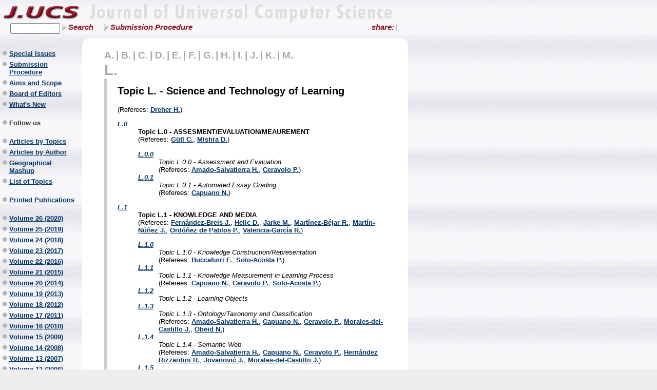

--- FILE ---
content_type: text/html
request_url: https://www.jucs.org/jucs_articles_by_category/Lb3db.html?mode=bc&id=L.1.4
body_size: 5823
content:
<!DOCTYPE html PUBLIC "-//W3C//DTD HTML 4.01 Transitional//EN">
<html>

<!-- Mirrored from www.jucs.org/jucs_articles_by_category/L.?mode=bc&id=L.1.4 by HTTrack Website Copier/3.x [XR&CO'2014], Sun, 19 Sep 2021 04:17:54 GMT -->
<!-- Added by HTTrack --><meta http-equiv="content-type" content="text/html;charset=UTF-8" /><!-- /Added by HTTrack -->
<head>
<title>Topic L. - Science and Technology of Learning</title>
<meta http-equiv="Content-Type" content="text/html; charset=utf-8">

<meta name="journal" content="jucs">
<meta name="TimeCreated" content="2007/10/28 15:57:29">
<meta name="TimeModified" content="2008/04/02 17:33:18">
<meta name="Name" content="jucs_articles_by_Category/L.">
<script src="../wavemaster.internal/v6.3/lib/cookie.js" type="text/javascript"></script>
<script src="../wavemaster.internal/v6.3/components/main/cs/main.js" type="text/javascript"></script>
<script src="../wavemaster.internal/lib/base/v1.x/lang/ojs1.js" type="text/javascript"></script>
<script src="../wavemaster.internal/v6.3/lib/CSFormData.js" type="text/javascript"></script>
<script src="../wavemaster.internal/v6.3/lib/ParameterHandler.js" type="text/javascript"></script>
<script src="../wavemaster.internal/v6.3/components/search/code/CSSearch.js" type="text/javascript"></script>

<link rel="stylesheet" title="U.JS StyleSheet" type="text/css" href="../wavemaster.internal/v6.3/components/main/skins/jucs/css/styles.css" >
<script type="text/javascript">top.name="UJSeries_Window";</script>
<link rel="alternate" type="application/rss+xml"
   title="RSS Feed for JUCS General Literature" href="../jucsrssfeed-A" />
<link rel="alternate" type="application/rss+xml"
   title="RSS Feed for JUCS Hardware" href="../jucsrssfeed-B" />
<link rel="alternate" type="application/rss+xml"
   title="RSS Feed for JUCS Computer Systems Organisation " href="../jucsrssfeed-C" />
<link rel="alternate" type="application/rss+xml"
   title="RSS Feed for JUCS Software" href="../jucsrssfeed-D" />
<link rel="alternate" type="application/rss+xml"
   title="RSS Feed for JUCS Data" href="../jucsrssfeed-E" />
<link rel="alternate" type="application/rss+xml"
   title="RSS Feed for JUCS Theory of Computation" href="../jucsrssfeed-F" />
<link rel="alternate" type="application/rss+xml"
   title="RSS Feed for JUCS Mathematics of Compution" href="../jucsrssfeed-G" />
<link rel="alternate" type="application/rss+xml"
   title="RSS Feed for JUCS Information Systems" href="../jucsrssfeed-H" />
<link rel="alternate" type="application/rss+xml"
   title="RSS Feed for JUCS Computing Methodologies" href="../jucsrssfeed-I" />
<link rel="alternate" type="application/rss+xml"
   title="RSS Feed for JUCS Computer Applications" href="../jucsrssfeed-J" />
<link rel="alternate" type="application/rss+xml"
   title="RSS Feed for JUCS Computing Millieux" href="../jucsrssfeed-K" />
<link rel="alternate" type="application/rss+xml"
   title="RSS Feed for JUCS Science and Technology of Learning" href="../jucsrssfeed-L" />
<link rel="alternate" type="application/rss+xml"
   title="RSS Feed for JUCS Knowledge Management" href="../jucsrssfeed-M" />
<link rel="alternate" type="application/rss+xml"
   title="RSS Feed for JUCS New Issues" href="../jucsrssfeed-issue" />
</head>

<body>
<a name="top"></a>
<table width="795" border="0" cellspacing="0" cellpadding="0">
<tr>
<td width="160"><a class="tp" href="../jucs.html"><img src="../wavemaster.internal/v6.3/components/main/skins/jucs/images/logo.gif" width="160" height="44" border="0" alt="Go home now"></a></td>
<td colspan="5" align="left"><img src="../wavemaster.internal/v6.3/components/main/skins/jucs/images/background_top.gif" width="615" height="45" alt="Header Background Image"></td>
</tr>
<tr>
<td height="25" align="left" colspan="3">
<form method="post" name="bodyform" id="bodyform" action="http://www.jucs.org/jucs_articles_by_Category/L.;internal%26action=dialog.search.action" target="search" onsubmit="return checkPerformSearch(this);">
<input type="hidden" name="HW_HiddenFormData" value="">
<!--<input type="hidden" name="attribute_0" value="fulltext">-->
<input type="hidden" name="attribute_0" value="title">
<input type="hidden" name="attribute_1" value="author">
<input type="hidden" name="logical_0" value="OR">
<input type="hidden" name="logical_1" value="OR">
<input type="hidden" name="searchstring_1" value="">
<input type="hidden" name="docs_per_page" value="5">



<input type="hidden" name="scope_1" value="jucs_journal">






<input name="searchstring_0" type="text" size="10" style="margin:0 4px 0 20px; float:left;"/>
<a href="#" class="hd_txt" onClick='checkPerformSearch(document.bodyform);return true;'>Search</a>
</form>
</td>
<td colspan="4" height="25" width="100%" valign="top">
<table width="570" border="0" cellspacing="0" cellpadding="0" style="margin:0;">
<tr> 
<!--<td><a class="hd_txt" href="/jucs_info/subscription">Subscription</a></td>
<td><img src="/wavemaster.internal/v6.3/components/main/skins/jucs/images/spacer.gif" width="43" height="2" border="0"></td>-->
<td><a class="hd_txt" href="../jucs_info/submissions.html">Submission Procedure</a></td>
<!--<td align="right" style="padding-left:4em;"><a class="hd_txt" style="padding-right:0;" href="#" onclick="identify(event);return false">Login</a></td>-->
<td><!--<a href="/jucsrssfeed-issue" style="text-decoration:none;"><img src="/wavemaster.internal/v6.3/components/main/skins/jucs/images/feed-icon-14x14.png" border="0"></a>-->

<div style="margin-left:5px;float:right;" class="addthis_toolbox addthis_default_style">
<span class="txt" style="float:left;">share:</span>
<a class="addthis_button_facebook"></a>
<a class="addthis_button_google_plusone_share" g:plusone:annotation="none"></a>
<a class="addthis_button_twitter" addthis:title="#JUCS paper I like:"></a>
<a class="addthis_button_linkedin"></a>
<a class="addthis_button_researchgate"></a>
<a class="addthis_button_email"></a>
<a class="addthis_button_print"></a>
<a class="addthis_button_favorites"></a>
<span class="addthis_separator">|</span>
<a class="addthis_button_compact"></a>
</div>

<script type="text/javascript">
var addthis_config =
{
data_track_addressbar:false,
ui_click:false,
ui_language:"en",
services_exclude:"facebook,google_plusone,twitter,linkedin,researchgate,email,print,favorites"
}
</script>

<script type="text/javascript" src="http://s7.addthis.com/js/300/addthis_widget.js#pubid=ra-50a8c2d57aeeb840"></script>
<!-- AddThis Button END -->

<script type="text/javascript">

  var _gaq = _gaq || [];
  _gaq.push(['_setAccount', 'UA-36653155-1']);
  _gaq.push(['_trackPageview']);

  (function() {
    var ga = document.createElement('script'); ga.type = 'text/javascript'; ga.async = true;
    ga.src = ('https:' == document.location.protocol ? 'https://ssl' : 'http://www') + '.google-analytics.com/ga.js';
    var s = document.getElementsByTagName('script')[0]; s.parentNode.insertBefore(ga, s);
  })();

</script>

</td>
</tr>
</table>
</td>
</tr>
<tr>
<td></td>
<td width="23"><img src="../wavemaster.internal/v6.3/components/main/skins/jucs/images/background_corner_top_left.gif" width="23" height="23"></td>
<td rowspan="3" bgcolor="#FFFFFF"><img src="../wavemaster.internal/v6.3/components/main/skins/jucs/images/spacer.gif" width="20" height="2" border="0"></td>
<td bgcolor="#ffffff"><div class="t2" style="width:565px; text-align:right"><!--User: anonymous--></div></td>
<td width="23"><img src="../wavemaster.internal/v6.3/components/main/skins/jucs/images/background_corner_top_right.gif" width="23" height="23"></td>
</tr>
<tr>
<td align="left" valign="top"><div class="nv"><a class="sl bl_off bl" href="../jucs_special.html">Special Issues</a></div>
<div class="nv"><a class="sl bl_off bl" href="../jucs_info/submissions.html">Submission Procedure</a></div>
<div class="nv"><a class="sl bl_off bl" href="../jucs_info/aims.html">Aims and Scope</a></div>
<div class="nv"><a class="sl bl_off bl" href="../jucs_board_of_editors.html">Board of Editors</a></div>
<div class="nv"><a class="sl bl_off bl" href="../jucs_info/news.html">What's New</a></div>
<div>&nbsp;</div>
<div class="sl bl_off bl" style="font-weight:bold;color:#333333">Follow us</div>
<!-- AddThis Follow J.UCS BEGIN -->

<div class="sl addthis_toolbox addthis_default_style">
<a class="addthis_button_facebook_follow" addthis:userid="jucsnews"></a>
<a class="addthis_button_twitter_follow" addthis:userid="jucsnews"></a>
<a class="addthis_button_linkedin_follow" addthis:userid="../company/2838081"></a>
<a class="addthis_button_google_follow" addthis:userid="100687201964986810617"></a>
</div>

<!-- AddThis Follow J.UCS END -->
<div>&nbsp;</div>
<div class="nv"><a class="sl bl_off bl" href="../jucs_articles_by_category.html">Articles by Topics</a></div>
<div class="nv"><a class="sl bl_off bl" href="../jucs_articles_by_author.html">Articles by Author</a></div>
<div class="nv"><a class="sl bl_off bl" href="../mashup/mashup.html">Geographical Mashup</a></div>
<div class="nv"><a class="sl bl_off bl" href="../jucs_info/acm_categories.html">List of Topics</a></div>
<div>&nbsp;</div>
<div class="nv"><a class="sl bl_off bl" href="../jucs_info/print.html">Printed Publications</a></div>
<div>&nbsp;</div>
<div class="nv"><a class="sl bl_off bl" href="../jucs_26.html">Volume 26 (2020)</a></div>
<div class="nv"><a class="sl bl_off bl" href="../jucs_25.html">Volume 25 (2019)</a></div>
<div class="nv"><a class="sl bl_off bl" href="../jucs_24.html">Volume 24 (2018)</a></div>
<div class="nv"><a class="sl bl_off bl" href="../jucs_23.html">Volume 23 (2017)</a></div>
<div class="nv"><a class="sl bl_off bl" href="../jucs_22.html">Volume 22 (2016)</a></div>
<div class="nv"><a class="sl bl_off bl" href="../jucs_21.html">Volume 21 (2015)</a></div>
<div class="nv"><a class="sl bl_off bl" href="../jucs_20.html">Volume 20 (2014)</a></div>
<div class="nv"><a class="sl bl_off bl" href="../jucs_19.html">Volume 19 (2013)</a></div>
<div class="nv"><a class="sl bl_off bl" href="../jucs_18.html">Volume 18 (2012)</a></div>
<div class="nv"><a class="sl bl_off bl" href="../jucs_17.html">Volume 17 (2011)</a></div>
<div class="nv"><a class="sl bl_off bl" href="../jucs_16.html">Volume 16 (2010)</a></div>
<div class="nv"><a class="sl bl_off bl" href="../jucs_15.html">Volume 15 (2009)</a></div>
<div class="nv"><a class="sl bl_off bl" href="../jucs_14.html">Volume 14 (2008)</a></div>
<div class="nv"><a class="sl bl_off bl" href="../jucs_13.html">Volume 13 (2007)</a></div>
<div class="nv"><a class="sl bl_off bl" href="../jucs_12.html">Volume 12 (2006)</a></div>
<div class="nv"><a class="sl bl_off bl" href="../jucs_11.html">Volume 11 (2005)</a></div>
<div class="nv"><a class="sl bl_off bl" href="../jucs_10.html">Volume 10 (2004)</a></div>
<div class="nv"><a class="sl bl_off bl" href="../jucs_9.html">Volume 9 (2003)</a></div>
<div class="nv"><a class="sl bl_off bl" href="../jucs_8.html">Volume 8 (2002)</a></div>
<div class="nv"><a class="sl bl_off bl" href="../jucs_7.html">Volume 7 (2001)</a></div>
<div class="nv"><a class="sl bl_off bl" href="../jucs_6.html">Volume 6 (2000)</a></div>
<div class="nv"><a class="sl bl_off bl" href="../jucs_5.html">Volume 5 (1999)</a></div>
<div class="nv"><a class="sl bl_off bl" href="../jucs_4.html">Volume 4 (1998)</a></div>
<div class="nv"><a class="sl bl_off bl" href="../jucs_3.html">Volume 3 (1997)</a></div>
<div class="nv"><a class="sl bl_off bl" href="../jucs_2.html">Volume 2 (1996)</a></div>
<div class="nv"><a class="sl bl_off bl" href="../jucs_1.html">Volume 1 (1995)</a></div>
<div class="nv"><a class="sl bl_off bl" href="../jucs_0.html">Volume 0 (1994)</a></div>
<div>&nbsp;</div>
<div class="nv"><a class="sl bl_off bl" href="../ujs.html">Collection of other papers</a></div>
</td>
<td bgcolor="#ffffff"></td>
<td bgcolor="#ffffff" valign="top"><a name="L." />

  <a class="l3" href="A87d0.html?mode=bc">A.</a>
  <span class="l3"> | </span><a class="l3" href="B87d0.html?mode=bc">B.</a>
  <span class="l3"> | </span><a class="l3" href="C87d0.html?mode=bc">C.</a>
  <span class="l3"> | </span><a class="l3" href="D87d0.html?mode=bc">D.</a>
  <span class="l3"> | </span><a class="l3" href="E87d0.html?mode=bc">E.</a>
  <span class="l3"> | </span><a class="l3" href="F87d0.html?mode=bc">F.</a>
  <span class="l3"> | </span><a class="l3" href="G87d0.html?mode=bc">G.</a>
  <span class="l3"> | </span><a class="l3" href="H87d0.html?mode=bc">H.</a>
  <span class="l3"> | </span><a class="l3" href="I87d0.html?mode=bc">I.</a>
  <span class="l3"> | </span><a class="l3" href="J87d0.html?mode=bc">J.</a>
  <span class="l3"> | </span><a class="l3" href="K87d0.html?mode=bc">K.</a>
  <span class="l3"> | </span><a class="l3" href="M87d0.html?mode=bc">M.</a>
<br>
<span class="l1">L.</span><table border="0" cellspacing="0" cellpadding="0">
<tr> 
<td bgcolor="#CCCCCC" rowspan="3"><img src="../wavemaster.internal/v6.3/components/main/skins/jucs/images/spacer.gif" width="6" height="2" border="0"></td>
<td rowspan="3"><img src="../wavemaster.internal/v6.3/components/main/skins/jucs/images/spacer.gif" width="20" height="2" border="0"></td>
<td></td>
<td rowspan="3"><img src="../wavemaster.internal/v6.3/components/main/skins/jucs/images/spacer.gif" width="15" height="2" border="0"></td>
</tr>
<tr>
<td>
<div style="margin-top:1em;">
<h1></h1>

<h2>Topic L. - Science and Technology of Learning</h2>

(Referees: <a href="../jucs_articles_by_author/Dreher_Heinz/BusinessCard.html">Dreher H.</a>)



<dl>
  
  <dt><a name="L.0" /><em><strong><a href="L-3.html">L.0</a></strong></em></dt>
  <dd><strong>Topic L.0 - ASSESMENT/EVALUATION/MEAUREMENT</strong><br>
  
  (Referees: <a href="../jucs_articles_by_author/G%c3%bctl_Christian/BusinessCard.html">Gütl C.</a>, <a href="../jucs_articles_by_author/Mishra_Deepti/BusinessCard.html">Mishra D.</a>)<br>
  
  
    <dl>
      
      <dt><a name="L.0.0" /><em><strong><a href="L.0.html">L.0.0</a></strong></em></dt>
      <dd><em>Topic L.0.0 - Assessment and Evaluation</em><br>
      
      (Referees: <a href="../jucs_articles_by_author/Amado-Salvatierra_Hector_R_/BusinessCard.html">Amado-Salvatierra H.</a>, <a href="../jucs_articles_by_author/Ceravolo_Paolo/BusinessCard.html">Ceravolo P.</a>)
      
      </dd>
      
      <dt><a name="L.0.1" /><em><strong><a href="L.0-2.html">L.0.1</a></strong></em></dt>
      <dd><em>Topic L.0.1 - Automated Essay Grading</em><br>
      
      (Referees: <a href="../jucs_articles_by_author/Capuano_Nicola/BusinessCard.html">Capuano N.</a>)
      
      </dd>
      
    </dl>
  
  </dd>
  
  <dt><a name="L.1" /><em><strong><a href="L-4.html">L.1</a></strong></em></dt>
  <dd><strong>Topic L.1 - KNOWLEDGE AND MEDIA</strong><br>
  
  (Referees: <a href="../jucs_articles_by_author/Fern%c3%a1ndez-Breis_Jesualdo_Tom%c3%a1s_/BusinessCard.html">Fernández-Breis J.</a>, <a href="../jucs_articles_by_author/Helic_Denis/BusinessCard.html">Helic D.</a>, <a href="../jucs_articles_by_author/Jarke_Matthias/BusinessCard.html">Jarke M.</a>, <a href="../jucs_articles_by_author/Mart%c3%adnez-B%c3%a9jar_Rodrigo/BusinessCard.html">Martínez-Béjar R.</a>, <a href="../jucs_articles_by_author/Mart%c3%adn-N%c3%ba%c3%b1ez_Jos%c3%a9_Luis/BusinessCard.html">Martín-Núñez J.</a>, <a href="../jucs_articles_by_author/Ord%c3%b3%c3%b1ez_de_Pablos_Patricia/BusinessCard.html">Ordóñez de Pablos P.</a>, <a href="../jucs_articles_by_author/Valencia-Garc%c3%ada_Rafael/BusinessCard.html">Valencia-García R.</a>)<br>
  
  
    <dl>
      
      <dt><a name="L.1.0" /><em><strong><a href="L.1.html">L.1.0</a></strong></em></dt>
      <dd><em>Topic L.1.0 -  Knowledge Construction/Representation</em><br>
      
      (Referees: <a href="../jucs_articles_by_author/Buccafurri__Francesco/BusinessCard.html">Buccafurri  F.</a>, <a href="../jucs_articles_by_author/Soto-Acosta_Pedro/BusinessCard.html">Soto-Acosta P.</a>)
      
      </dd>
      
      <dt><a name="L.1.1" /><em><strong><a href="L.1-2.html">L.1.1</a></strong></em></dt>
      <dd><em>Topic L.1.1 - Knowledge Measurement in Learning Process</em><br>
      
      (Referees: <a href="../jucs_articles_by_author/Capuano_Nicola/BusinessCard.html">Capuano N.</a>, <a href="../jucs_articles_by_author/Ceravolo_Paolo/BusinessCard.html">Ceravolo P.</a>, <a href="../jucs_articles_by_author/Soto-Acosta_Pedro/BusinessCard.html">Soto-Acosta P.</a>)
      
      </dd>
      
      <dt><a name="L.1.2" /><em><strong><a href="L.1-3.html">L.1.2</a></strong></em></dt>
      <dd><em>Topic L.1.2 - Learning Objects </em><br>
      
      </dd>
      
      <dt><a name="L.1.3" /><em><strong><a href="L.1-4.html">L.1.3</a></strong></em></dt>
      <dd><em>Topic L.1.3 - Ontology/Taxonomy and Classification </em><br>
      
      (Referees: <a href="../jucs_articles_by_author/Amado-Salvatierra_Hector_R_/BusinessCard.html">Amado-Salvatierra H.</a>, <a href="../jucs_articles_by_author/Capuano_Nicola/BusinessCard.html">Capuano N.</a>, <a href="../jucs_articles_by_author/Ceravolo_Paolo/BusinessCard.html">Ceravolo P.</a>, <a href="../jucs_articles_by_author/Morales-del-Castillo_Jos%c3%a9_Manuel/BusinessCard.html">Morales-del-Castillo J.</a>, <a href="../jucs_articles_by_author/Obeid_Nadim/BusinessCard.html">Obeid N.</a>)
      
      </dd>
      
      <dt><a name="L.1.4" /><em><strong><a href="L.1-5.html">L.1.4</a></strong></em></dt>
      <dd><em>Topic L.1.4 - Semantic Web</em><br>
      
      (Referees: <a href="../jucs_articles_by_author/Amado-Salvatierra_Hector_R_/BusinessCard.html">Amado-Salvatierra H.</a>, <a href="../jucs_articles_by_author/Capuano_Nicola/BusinessCard.html">Capuano N.</a>, <a href="../jucs_articles_by_author/Ceravolo_Paolo/BusinessCard.html">Ceravolo P.</a>, <a href="../jucs_articles_by_author/Hern%c3%a1ndez_Rizzardini_Rocael/BusinessCard.html">Hernández Rizzardini R.</a>, <a href="../jucs_articles_by_author/Jovanovi%c4%87_Jelena/BusinessCard.html">Jovanović J.</a>, <a href="../jucs_articles_by_author/Morales-del-Castillo_Jos%c3%a9_Manuel/BusinessCard.html">Morales-del-Castillo J.</a>)
      
      </dd>
      
      <dt><a name="L.1.5" /><em><strong><a href="L.1-6.html">L.1.5</a></strong></em></dt>
      <dd><em>Topic L.1.5 - Hypertext and Hypermedia </em><br>
      
      (Referees: <a href="../jucs_articles_by_author/Ceravolo_Paolo/BusinessCard.html">Ceravolo P.</a>)
      
      </dd>
      
    </dl>
  
  </dd>
  
  <dt><a name="L.2" /><em><strong><a href="L-5.html">L.2</a></strong></em></dt>
  <dd><strong>Topic L.2 - LEARNING</strong><br>
  
  (Referees: <a href="../jucs_articles_by_author/Capuano_Nicola/BusinessCard.html">Capuano N.</a>, <a href="../jucs_articles_by_author/G%c3%bctl_Christian/BusinessCard.html">Gütl C.</a>, <a href="../jucs_articles_by_author/Jovanovi%c4%87_Jelena/BusinessCard.html">Jovanović J.</a>, <a href="../jucs_articles_by_author/Mart%c3%adn-N%c3%ba%c3%b1ez_Jos%c3%a9_Luis/BusinessCard.html">Martín-Núñez J.</a>, <a href="../jucs_articles_by_author/Mishra_Alok/BusinessCard.html">Mishra A.</a>, <a href="../jucs_articles_by_author/Ord%c3%b3%c3%b1ez_de_Pablos_Patricia/BusinessCard.html">Ordóñez de Pablos P.</a>, <a href="../jucs_articles_by_author/Paredes_Mireya/BusinessCard.html">Paredes M.</a>, <a href="../jucs_articles_by_author/Ricci_Stefano/BusinessCard.html">Ricci S.</a>)<br>
  
  
    <dl>
      
      <dt><a name="L.2.0" /><em><strong><a href="L.2.html">L.2.0</a></strong></em></dt>
      <dd><em>Topic L.2.0 - Adaption/Adaptive eLearning </em><br>
      
      (Referees: <a href="../jucs_articles_by_author/Amado-Salvatierra_Hector_R_/BusinessCard.html">Amado-Salvatierra H.</a>, <a href="../jucs_articles_by_author/Capuano_Nicola/BusinessCard.html">Capuano N.</a>, <a href="../jucs_articles_by_author/Ceravolo_Paolo/BusinessCard.html">Ceravolo P.</a>, <a href="../jucs_articles_by_author/Soto-Acosta_Pedro/BusinessCard.html">Soto-Acosta P.</a>)
      
      </dd>
      
      <dt><a name="L.2.1" /><em><strong><a href="L.2-2.html">L.2.1</a></strong></em></dt>
      <dd><em>Topic L.2.1 - Individualised Learning Solution </em><br>
      
      (Referees: <a href="../jucs_articles_by_author/Capuano_Nicola/BusinessCard.html">Capuano N.</a>)
      
      </dd>
      
      <dt><a name="L.2.2" /><em><strong><a href="L.2-3.html">L.2.2</a></strong></em></dt>
      <dd><em>Topic L.2.2 - Personalization and Profiling </em><br>
      
      (Referees: <a href="../jucs_articles_by_author/Afzal_Muhammad_Tanvir/BusinessCard.html">Afzal M.</a>, <a href="../jucs_articles_by_author/Amado-Salvatierra_Hector_R_/BusinessCard.html">Amado-Salvatierra H.</a>, <a href="../jucs_articles_by_author/Espinilla_Macarena/BusinessCard.html">Espinilla M.</a>, <a href="../jucs_articles_by_author/Lopez-Herrera_Antonio_G_/BusinessCard.html">Lopez-Herrera A.</a>)
      
      </dd>
      
      <dt><a name="L.2.3" /><em><strong><a href="L.2-4.html">L.2.3</a></strong></em></dt>
      <dd><em>Topic L.2.3 - Innovation </em><br>
      
      </dd>
      
      <dt><a name="L.2.4" /><em><strong><a href="L.2-5.html">L.2.4</a></strong></em></dt>
      <dd><em>Topic L.2.4 - Meta-cognition </em><br>
      
      </dd>
      
      <dt><a name="L.2.5" /><em><strong><a href="L.2-6.html">L.2.5</a></strong></em></dt>
      <dd><em>Topic L.2.5 - Strategic Aspects of eLearning</em><br>
      
      (Referees: <a href="../jucs_articles_by_author/Amado-Salvatierra_Hector_R_/BusinessCard.html">Amado-Salvatierra H.</a>)
      
      </dd>
      
      <dt><a name="L.2.6" /><em><strong><a href="L.2-7.html">L.2.6</a></strong></em></dt>
      <dd><em>Topic L.2.6 - User Generational Distinctions  </em><br>
      
      </dd>
      
      <dt><a name="L.2.7" /><em><strong><a href="L.2-8.html">L.2.7</a></strong></em></dt>
      <dd><em>Topic L.2.7 - User Satisfaction</em><br>
      
      (Referees: <a href="../jucs_articles_by_author/Cabrerizo_Francisco_Javier/BusinessCard.html">Cabrerizo F. J.</a>, <a href="../jucs_articles_by_author/Ljubojevi%c4%87_Milo%c5%a1/BusinessCard.html">Ljubojević M.</a>)
      
      </dd>
      
    </dl>
  
  </dd>
  
  <dt><a name="L.3" /><em><strong><a href="L-6.html">L.3</a></strong></em></dt>
  <dd><strong>Topic L.3 - METHODOLOGY/TOOLS/TECHNOLOGY</strong><br>
  
  (Referees: <a href="../jucs_articles_by_author/Capuano_Nicola/BusinessCard.html">Capuano N.</a>, <a href="../jucs_articles_by_author/Jarke_Matthias/BusinessCard.html">Jarke M.</a>, <a href="../jucs_articles_by_author/Jovanovi%c4%87_Jelena/BusinessCard.html">Jovanović J.</a>, <a href="../jucs_articles_by_author/Mart%c3%adn-N%c3%ba%c3%b1ez_Jos%c3%a9_Luis/BusinessCard.html">Martín-Núñez J.</a>, <a href="../jucs_articles_by_author/Mishra_Deepti/BusinessCard.html">Mishra D.</a>, <a href="../jucs_articles_by_author/Ricci_Stefano/BusinessCard.html">Ricci S.</a>, <a href="../jucs_articles_by_author/Vahdat_Mehrnoosh/BusinessCard.html">Vahdat M.</a>)<br>
  
  
    <dl>
      
      <dt><a name="L.3.0" /><em><strong><a href="L.3.html">L.3.0</a></strong></em></dt>
      <dd><em>Topic L.3.0 - eLearning Systems/Technology/Tools/Platforms  </em><br>
      
      (Referees: <a href="../jucs_articles_by_author/Amado-Salvatierra_Hector_R_/BusinessCard.html">Amado-Salvatierra H.</a>, <a href="../jucs_articles_by_author/Eckhardt_Christian/BusinessCard.html">Eckhardt C.</a>, <a href="../jucs_articles_by_author/Hern%c3%a1ndez_Rizzardini_Rocael/BusinessCard.html">Hernández Rizzardini R.</a>, <a href="../jucs_articles_by_author/Ljubojevi%c4%87_Milo%c5%a1/BusinessCard.html">Ljubojević M.</a>, <a href="../jucs_articles_by_author/Obeid_Nadim/BusinessCard.html">Obeid N.</a>)
      
      </dd>
      
      <dt><a name="L.3.1" /><em><strong><a href="L.3-2.html">L.3.1</a></strong></em></dt>
      <dd><em>Topic L.3.1 - Human Computer Interface </em><br>
      
      (Referees: <a href="../jucs_articles_by_author/Eckhardt_Christian/BusinessCard.html">Eckhardt C.</a>, <a href="../jucs_articles_by_author/Grobler_Marthie/BusinessCard.html">Grobler M.</a>, <a href="../jucs_articles_by_author/Jampour_Mahdi/BusinessCard.html">Jampour M.</a>, <a href="../jucs_articles_by_author/Morgado_Leonel/BusinessCard.html">Morgado L.</a>, <a href="../jucs_articles_by_author/Paredes_Hugo/BusinessCard.html">Paredes H.</a>)
      
      </dd>
      
      <dt><a name="L.3.2" /><em><strong><a href="L.3-3.html">L.3.2</a></strong></em></dt>
      <dd><em>Topic L.3.2 - Information Retrieval and Search </em><br>
      
      (Referees: <a href="../jucs_articles_by_author/Soto-Acosta_Pedro/BusinessCard.html">Soto-Acosta P.</a>, <a href="../jucs_articles_by_author/Valencia-Garc%c3%ada_Rafael/BusinessCard.html">Valencia-García R.</a>)
      
      </dd>
      
      <dt><a name="L.3.3" /><em><strong><a href="L.3-4.html">L.3.3</a></strong></em></dt>
      <dd><em>Topic L.3.3 - Learning Preferences </em><br>
      
      (Referees: <a href="../jucs_articles_by_author/Espinilla_Macarena/BusinessCard.html">Espinilla M.</a>)
      
      </dd>
      
      <dt><a name="L.3.4" /><em><strong><a href="L.3-5.html">L.3.4</a></strong></em></dt>
      <dd><em>Topic L.3.4 - Learning Processes </em><br>
      
      (Referees: <a href="../jucs_articles_by_author/Soto-Acosta_Pedro/BusinessCard.html">Soto-Acosta P.</a>)
      
      </dd>
      
      <dt><a name="L.3.5" /><em><strong><a href="L.3-6.html">L.3.5</a></strong></em></dt>
      <dd><em>Topic L.3.5 - Online Education </em><br>
      
      (Referees: <a href="../jucs_articles_by_author/Amado-Salvatierra_Hector_R_/BusinessCard.html">Amado-Salvatierra H.</a>, <a href="../jucs_articles_by_author/Ljubojevi%c4%87_Milo%c5%a1/BusinessCard.html">Ljubojević M.</a>, <a href="../jucs_articles_by_author/Ord%c3%b3%c3%b1ez_de_Pablos_Patricia/BusinessCard.html">Ordóñez de Pablos P.</a>, <a href="../jucs_articles_by_author/Soto-Acosta_Pedro/BusinessCard.html">Soto-Acosta P.</a>)
      
      </dd>
      
      <dt><a name="L.3.6" /><em><strong><a href="L.3-7.html">L.3.6</a></strong></em></dt>
      <dd><em>Topic L.3.6 - Technology Enhanced Learning </em><br>
      
      (Referees: <a href="../jucs_articles_by_author/Amado-Salvatierra_Hector_R_/BusinessCard.html">Amado-Salvatierra H.</a>, <a href="../jucs_articles_by_author/Grobler_Marthie/BusinessCard.html">Grobler M.</a>, <a href="../jucs_articles_by_author/Hern%c3%a1ndez_Rizzardini_Rocael/BusinessCard.html">Hernández Rizzardini R.</a>, <a href="../jucs_articles_by_author/Ljubojevi%c4%87_Milo%c5%a1/BusinessCard.html">Ljubojević M.</a>, <a href="../jucs_articles_by_author/Mishra_Deepti/BusinessCard.html">Mishra D.</a>, <a href="../jucs_articles_by_author/Morgado_Leonel/BusinessCard.html">Morgado L.</a>, <a href="../jucs_articles_by_author/Ord%c3%b3%c3%b1ez_de_Pablos_Patricia/BusinessCard.html">Ordóñez de Pablos P.</a>, <a href="../jucs_articles_by_author/Soto-Acosta_Pedro/BusinessCard.html">Soto-Acosta P.</a>)
      
      </dd>
      
      <dt><a name="L.3.7" /><em><strong><a href="L.3-8.html">L.3.7</a></strong></em></dt>
      <dd><em>Topic L.3.7 - Training Needs Analysis </em><br>
      
      (Referees: <a href="../jucs_articles_by_author/Amado-Salvatierra_Hector_R_/BusinessCard.html">Amado-Salvatierra H.</a>)
      
      </dd>
      
      <dt><a name="L.3.8" /><em><strong><a href="L.3-9.html">L.3.8</a></strong></em></dt>
      <dd><em>Topic L.3.8 - User interface, Adaption </em><br>
      
      (Referees: <a href="../jucs_articles_by_author/Eckhardt_Christian/BusinessCard.html">Eckhardt C.</a>)
      
      </dd>
      
    </dl>
  
  </dd>
  
  <dt><a name="L.4" /><em><strong><a href="L-7.html">L.4</a></strong></em></dt>
  <dd><strong>Topic L.4 - SECURITY/TRUST</strong><br>
  
  (Referees: <a href="../jucs_articles_by_author/Aranha_Diego_F_/BusinessCard.html">Aranha D.</a>, <a href="../jucs_articles_by_author/Mart%c3%adn-N%c3%ba%c3%b1ez_Jos%c3%a9_Luis/BusinessCard.html">Martín-Núñez J.</a>)<br>
  
  
    <dl>
      
      <dt><a name="L.4.0" /><em><strong><a href="L.4.html">L.4.0</a></strong></em></dt>
      <dd><em>Topic L.4.0 - Security and Trust </em><br>
      
      (Referees: <a href="../jucs_articles_by_author/Buccafurri__Francesco/BusinessCard.html">Buccafurri  F.</a>)
      
      </dd>
      
    </dl>
  
  </dd>
  
  <dt><a name="L.5" /><em><strong><a href="L-8.html">L.5</a></strong></em></dt>
  <dd><strong>Topic L.5 - SIMULATION/GAMES</strong><br>
  
  (Referees: <a href="../jucs_articles_by_author/Capuano_Nicola/BusinessCard.html">Capuano N.</a>, <a href="../jucs_articles_by_author/Eckhardt_Christian/BusinessCard.html">Eckhardt C.</a>, <a href="../jucs_articles_by_author/Greco_Marco/BusinessCard.html">Greco M.</a>, <a href="../jucs_articles_by_author/G%c3%bctl_Christian/BusinessCard.html">Gütl C.</a>, <a href="../jucs_articles_by_author/Jarke_Matthias/BusinessCard.html">Jarke M.</a>, <a href="../jucs_articles_by_author/Mart%c3%adn-N%c3%ba%c3%b1ez_Jos%c3%a9_Luis/BusinessCard.html">Martín-Núñez J.</a>, <a href="../jucs_articles_by_author/Mishra_Deepti/BusinessCard.html">Mishra D.</a>, <a href="../jucs_articles_by_author/Mora-Cantallops_Mar%c3%a7al/BusinessCard.html">Mora-Cantallops M.</a>, <a href="../jucs_articles_by_author/Morgado_Leonel/BusinessCard.html">Morgado L.</a>, <a href="../jucs_articles_by_author/Ord%c3%b3%c3%b1ez_de_Pablos_Patricia/BusinessCard.html">Ordóñez de Pablos P.</a>, <a href="../jucs_articles_by_author/Vahdat_Mehrnoosh/BusinessCard.html">Vahdat M.</a>)<br>
  
  
    <dl>
      
      <dt><a name="L.5.0" /><em><strong><a href="L.5.html">L.5.0</a></strong></em></dt>
      <dd><em>Topic L.5.0 - Simulation </em><br>
      
      </dd>
      
      <dt><a name="L.5.1" /><em><strong><a href="L.5-2.html">L.5.1</a></strong></em></dt>
      <dd><em>Topic L.5.1 - Game Based Learning/Gaming</em><br>
      
      (Referees: <a href="../jucs_articles_by_author/Kriglstein_Simone/BusinessCard.html">Kriglstein S.</a>, <a href="../jucs_articles_by_author/Lukosch_Stephan/BusinessCard.html">Lukosch S.</a>, <a href="../jucs_articles_by_author/Mishra_Deepti/BusinessCard.html">Mishra D.</a>)
      
      </dd>
      
    </dl>
  
  </dd>
  
  <dt><a name="L.6" /><em><strong><a href="L-9.html">L.6</a></strong></em></dt>
  <dd><strong>Topic L.6 - SOCIETY/COMMUNITY </strong><br>
  
  (Referees: <a href="../jucs_articles_by_author/Capuano_Nicola/BusinessCard.html">Capuano N.</a>, <a href="../jucs_articles_by_author/Espinilla_Macarena/BusinessCard.html">Espinilla M.</a>, <a href="../jucs_articles_by_author/Greco_Marco/BusinessCard.html">Greco M.</a>, <a href="../jucs_articles_by_author/Jarke_Matthias/BusinessCard.html">Jarke M.</a>, <a href="../jucs_articles_by_author/Jovanovi%c4%87_Jelena/BusinessCard.html">Jovanović J.</a>, <a href="../jucs_articles_by_author/Mart%c3%adn-N%c3%ba%c3%b1ez_Jos%c3%a9_Luis/BusinessCard.html">Martín-Núñez J.</a>, <a href="../jucs_articles_by_author/Mishra_Alok/BusinessCard.html">Mishra A.</a>, <a href="../jucs_articles_by_author/Ord%c3%b3%c3%b1ez_de_Pablos_Patricia/BusinessCard.html">Ordóñez de Pablos P.</a>)<br>
  
  
    <dl>
      
      <dt><a name="L.6.0" /><em><strong><a href="L.6.html">L.6.0</a></strong></em></dt>
      <dd><em>Topic L.6.0 - Learning Networks </em><br>
      
      (Referees: <a href="../jucs_articles_by_author/Safar_Maytham/BusinessCard.html">Safar M.</a>, <a href="../jucs_articles_by_author/Soto-Acosta_Pedro/BusinessCard.html">Soto-Acosta P.</a>)
      
      </dd>
      
      <dt><a name="L.6.1" /><em><strong><a href="L.6-2.html">L.6.1</a></strong></em></dt>
      <dd><em>Topic L.6.1 - Virtual Community </em><br>
      
      (Referees: <a href="../jucs_articles_by_author/Buccafurri__Francesco/BusinessCard.html">Buccafurri  F.</a>, <a href="../jucs_articles_by_author/Paredes_Hugo/BusinessCard.html">Paredes H.</a>, <a href="../jucs_articles_by_author/Safar_Maytham/BusinessCard.html">Safar M.</a>)
      
      </dd>
      
      <dt><a name="L.6.2" /><em><strong><a href="L.6-3.html">L.6.2</a></strong></em></dt>
      <dd><em>Topic L.6.2 - Collaboration </em><br>
      
      (Referees: <a href="../jucs_articles_by_author/Lukosch_Stephan/BusinessCard.html">Lukosch S.</a>, <a href="../jucs_articles_by_author/Obeid_Nadim/BusinessCard.html">Obeid N.</a>, <a href="../jucs_articles_by_author/Safar_Maytham/BusinessCard.html">Safar M.</a>)
      
      </dd>
      
      <dt><a name="L.6.3" /><em><strong><a href="L.6-4.html">L.6.3</a></strong></em></dt>
      <dd><em>Topic L.6.3 - Conflict Resolution </em><br>
      
      (Referees: <a href="../jucs_articles_by_author/Soto-Acosta_Pedro/BusinessCard.html">Soto-Acosta P.</a>)
      
      </dd>
      
    </dl>
  
  </dd>
  
  <dt><a name="L.7" /><em><strong><a href="L-10.html">L.7</a></strong></em></dt>
  <dd><strong>Topic L.7 - UBIQUITOUS/PERVASIVE/MOBILE </strong><br>
  
  (Referees: <a href="../jucs_articles_by_author/Jarke_Matthias/BusinessCard.html">Jarke M.</a>, <a href="../jucs_articles_by_author/Mart%c3%adn-N%c3%ba%c3%b1ez_Jos%c3%a9_Luis/BusinessCard.html">Martín-Núñez J.</a>)<br>
  
  
    <dl>
      
      <dt><a name="L.7.0" /><em><strong><a href="L.7.html">L.7.0</a></strong></em></dt>
      <dd><em>Topic L.7.0 - Wireless/Pervasive Computing </em><br>
      
      (Referees: <a href="../jucs_articles_by_author/Buccafurri__Francesco/BusinessCard.html">Buccafurri  F.</a>, <a href="../jucs_articles_by_author/Lukosch_Stephan/BusinessCard.html">Lukosch S.</a>, <a href="../jucs_articles_by_author/Safar_Maytham/BusinessCard.html">Safar M.</a>)
      
      </dd>
      
    </dl>
  
  </dd>
  
</dl>


</div>
</td>
</tr>
</table></td>
<td bgcolor="#ffffff"></td>
</tr>
<tr>    
<td>&nbsp;</td>
<td><img src="../wavemaster.internal/v6.3/components/main/skins/jucs/images/background_corner_bottom_left.gif" width="23" height="23"></td>
<td bgcolor="#ffffff">&nbsp;</td>
<td><img src="../wavemaster.internal/v6.3/components/main/skins/jucs/images/background_corner_bottom_right.gif" width="23" height="23"></td>
</tr>
</table>
<a name="bottom"></a>
</body>
  

<!-- Mirrored from www.jucs.org/jucs_articles_by_category/L.?mode=bc&id=L.1.4 by HTTrack Website Copier/3.x [XR&CO'2014], Sun, 19 Sep 2021 04:17:54 GMT -->
</html>

--- FILE ---
content_type: application/javascript
request_url: https://www.jucs.org/wavemaster.internal/v6.3/components/main/cs/main.js
body_size: 1132
content:
function getTopUrl()
{
  var top_url = top.location.href;
  var idx = top_url.indexOf(";internal");
  if (idx != -1)
    top_url = top_url.substr(0,idx);
  idx = top_url.indexOf("?");
  if (idx != -1)
    top_url = top_url.substr(0,idx);
  return top_url;
}


function identify(e) 
{
  if (e && e.shiftKey) 
  {
    e.cancelBubble=true;
  }
  var href = getTopUrl() + ";internal&action=dialog.login.action&Request=" + getTopUrl();
  opDlg(href,'identify',{height: 300, width: 600});
}

function logout (e) 
{
  if (e && e.shiftKey) 
  {
    e.cancelBubble=true;
    identify();
    return false;
  }

  setCookie("sk","",null);
  setCookie("HW_POOL_SELECTOR","",null);
  
  var href = getTopUrl() + ";internal&action=logout.action";
  location.replace(href);
  return false;
}

function opDlg(url,target,winstylep){
  if (target=="_top") {
    top.location.href = url;
    return false;
  }
  if(target=="HW_Mainwindow") {
  if ((top.frames.length) && (top.frames.HW_Mainframe)) {
    top.frames.HW_Mainframe.location.href = url;
    return false;  }
  else {
    if ((opener.top.frames.length) && (opener.top.frames.HW_Mainframe)) {
      opener.top.frames.HW_Mainframe.location.href = url;
      return false;    }    else      return window.open(url,target+"811b996c80");
    }
  }
  var winstyle=winstylep||{};
  if (!winstyle.minHeight)winstyle.minHeight=100;
  if (!winstyle.maxHeight)winstyle.maxHeight=window.screen.height;
  if (!winstyle.minWidth)winstyle.minWidth=100;
  if (!winstyle.maxWidth)winstyle.maxWidth=window.screen.width;
  var h=""+((typeof winstyle!="undefined" && winstyle.height) ? winstyle.height : window.screen.height*0.75);
  if (h.indexOf("%")>=0)
    h = parseInt(h.substring(0,h.indexOf("%")))/100*window.screen.height;h=Math.min(h,winstyle.maxHeight);
  h=Math.max(h,winstyle.minHeight);
  
  var w=""+((typeof winstyle!="undefined" && winstyle.width) ? winstyle.width : 640);
  if (w.indexOf("%")>=0)
    w = parseInt(w.substring(0,w.indexOf("%")))/100*window.screen.width;w=Math.min(w,winstyle.maxWidth);
  w=Math.max(w,winstyle.minWidth);
  
  var win=window;
  if ((self.name==target || target=="")) {
    self.location.href=url;
  }
  else
  if (typeof winstyle=="undefined")
    win=window.open(url,target+"811b996c80","status=yes,toolbar=no,scrollbars=yes,resizable=yes,width="+w+",height="+h);
  else
    win=window.open(url,target+"811b996c80","status="+((winstyle.status) ? winstyle.status : "yes")+",toolbar="+((winstyle.toolbar) ? winstyle.toolbar : "no")+",scrollbars="+((winstyle.scrollbars) ? winstyle.scrollbars : "yes")+",resizable="+((winstyle.resizable) ? winstyle.resizable : "yes")+",width="+w+",height="+h);
  return win;
}

function doLogout() 
{
  var doc = top.document;
  doc.open();
  doc.writeln(" ");
  doc.close();
  doc.open();
  doc.writeln("<HTML>\n<BODY>\n<FORM METHOD=\"POST\" NAME=\"identify\" ACTION=\"/jucs_journal;internal&amp;action=login.action\">\n<INPUT TYPE=\"HIDDEN\" NAME=\"username\" VALUE=\"logout\">\n<INPUT TYPE=\"HIDDEN\" NAME=\"password\" VALUE=\" \">");
  doc.writeln("\n<INPUT TYPE=\"HIDDEN\" NAME=\"NOATTR_SAVEPASSWORD\" VALUE=\"false\">\n");
  doc.writeln("\n</FORM>\n</BODY>\n</HTML>");
  doc.close();
  doc.forms.identify.submit();
  return false;
}
